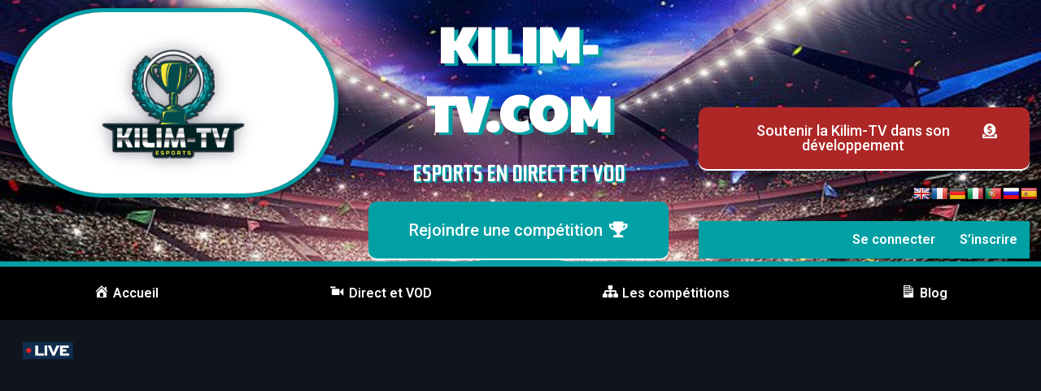

--- FILE ---
content_type: text/html; charset=utf-8
request_url: https://www.google.com/recaptcha/api2/aframe
body_size: 267
content:
<!DOCTYPE HTML><html><head><meta http-equiv="content-type" content="text/html; charset=UTF-8"></head><body><script nonce="G4ixF8gFD0z_mn6crTLUww">/** Anti-fraud and anti-abuse applications only. See google.com/recaptcha */ try{var clients={'sodar':'https://pagead2.googlesyndication.com/pagead/sodar?'};window.addEventListener("message",function(a){try{if(a.source===window.parent){var b=JSON.parse(a.data);var c=clients[b['id']];if(c){var d=document.createElement('img');d.src=c+b['params']+'&rc='+(localStorage.getItem("rc::a")?sessionStorage.getItem("rc::b"):"");window.document.body.appendChild(d);sessionStorage.setItem("rc::e",parseInt(sessionStorage.getItem("rc::e")||0)+1);localStorage.setItem("rc::h",'1769107843135');}}}catch(b){}});window.parent.postMessage("_grecaptcha_ready", "*");}catch(b){}</script></body></html>